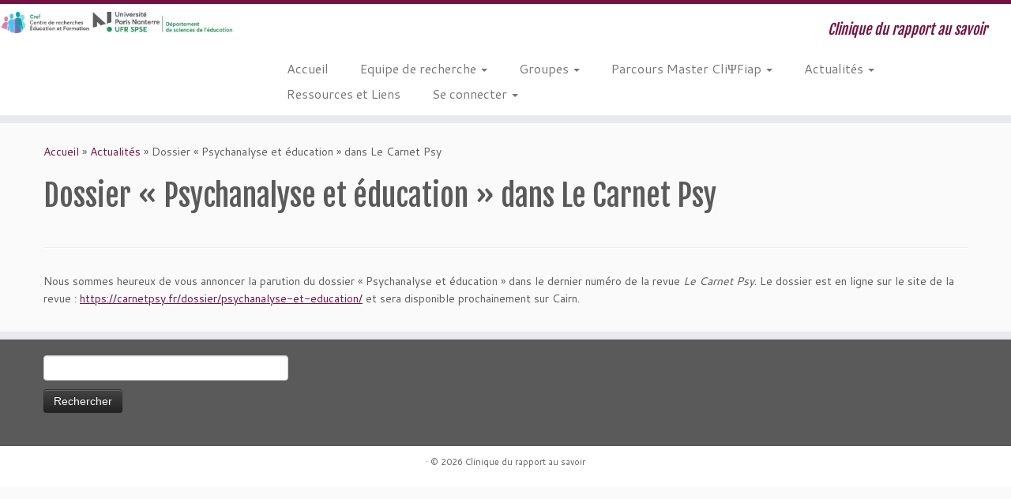

--- FILE ---
content_type: text/css
request_url: https://cliniquedurapportausavoir.org/wordpress/wp-content/themes/customizr-child/style.css?ver=4.4.24
body_size: 284
content:
/*
 Theme Name:   Customizr Child
 Theme URI:    http://www.surf-designs.com/
 Description:  Customizr Child Theme
 Author:       Jo Bunel
 Author URI:   http://www.surf-designs.com/
 Template:     customizr
 Version:      1.0.0
 License:      GNU General Public License v2 or later
 License URI:  http://www.gnu.org/licenses/gpl-2.0.html
 Tags:         light, dark, two-columns, right-sidebar, responsive-layout, accessibility-ready
 Text Domain:  customizr-child
*/

.bp-group-documents-meta {
	display: none;
}

#bp-group-documents-sorting {
	
	display: none;
}

span.activity div#members-group-list{
	display: none;
}

span.ab-icon{
	
	display: none;
}

#wp-admin-bar-wp-logo {
	
	display: none;
}